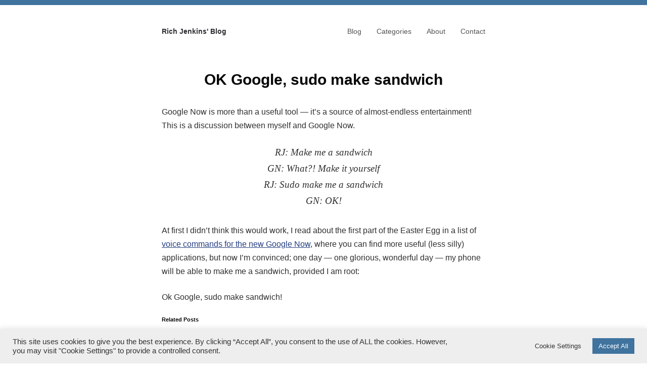

--- FILE ---
content_type: text/html; charset=UTF-8
request_url: https://richjenks.com/ok-google-sudo-make-sandwich/
body_size: 8543
content:
<!DOCTYPE html>
<html lang="en-GB">
	<head><!--[if IE 8]><script src="//cdnjs.cloudflare.com/ajax/libs/ie8/0.6.0/ie8.js"></script><![endif]--><link rel="dns-prefetch" href="//s.w.org"><link rel="dns-prefetch" href="//i0.wp.com"><script>!function(e,t){function n(){for(var e,n=t.getElementsByTagName("link"),r=0;r<n.length;r++)"preload"===(e=n[r]).rel&&"style"===e.getAttribute("as")&&(!function(e,n,r){function a(){l.addEventListener&&l.removeEventListener("load",a),l.media=r||"all"}var l=t.createElement("link");l.rel="stylesheet",l.href=e,l.media="only x";l.addEventListener&&l.addEventListener("load",a);(function e(){t.body?n.parentNode.insertBefore(l,n):setTimeout(e)})(),function e(){for(var n=t.styleSheets,r=n.length;r--;)if(n[r].href===l.href)return a();setTimeout(e)}()}(e.href,e,e.media),e.rel=null)}function r(){n(),clearInterval(a)}try{if(t.createElement("link").relList.supports("preload"))return}catch(e){}var a=setInterval(n,300);e.addEventListener&&e.addEventListener("load",r),e.attachEvent&&e.attachEvent("onload",r),n()}(window,document);</script><meta name="viewport" content="width=device-width, initial-scale=1">
		<meta charset="UTF-8">
		<meta name="viewport" content="width=device-width, initial-scale=1">
		<link rel="profile" href="http://gmpg.org/xfn/11">
		<meta name='robots' content='index, follow, max-image-preview:large, max-snippet:-1, max-video-preview:-1' />

	
	<title>OK Google, sudo make sandwich | Rich Jenkins&#039; Blog</title>
	<meta name="description" content="Google Now is more than a useful tool — it&#039;s a source of almost-endless entertainment! OK Google, sudo make sandwich" />
	<link rel="canonical" href="https://richjenks.com/ok-google-sudo-make-sandwich/">
	<meta property="og:locale" content="en_GB" />
	<meta property="og:type" content="article" />
	<meta property="og:title" content="OK Google, sudo make sandwich | Rich Jenkins&#039; Blog" />
	<meta property="og:description" content="Google Now is more than a useful tool — it&#039;s a source of almost-endless entertainment! OK Google, sudo make sandwich" />
	<meta property="og:url" content="https://richjenks.com/ok-google-sudo-make-sandwich/" />
	<meta property="og:site_name" content="Rich Jenkins&#039; Blog" />
	<meta property="article:published_time" content="2013-11-16T11:10:36+00:00" />
	<meta property="article:modified_time" content="2018-01-12T21:07:53+00:00" />
	<meta name="author" content="Rich Jenks" />
	<meta name="twitter:card" content="summary" />
	<meta name="twitter:creator" content="@rmjenks" />
	<meta name="twitter:site" content="@rmjenks" />
	<meta name="twitter:label1" content="Written by" />
	<meta name="twitter:data1" content="Rich Jenks" />
	<meta name="twitter:label2" content="Estimated reading time" />
	<meta name="twitter:data2" content="1 minute" />
	<script type="application/ld+json" class="yoast-schema-graph">{"@context":"https://schema.org","@graph":[{"@type":"WebSite","@id":"https://richjenks.com/#website","url":"https://richjenks.com/","name":"Rich Jenkins&#039; Blog","description":"Product, Code &amp; Coffee","publisher":{"@id":"https://richjenks.com/#/schema/person/9d6bab790c9ee1ee09f07c24d1a19dee"},"potentialAction":[{"@type":"SearchAction","target":{"@type":"EntryPoint","urlTemplate":"https://richjenks.com/?s={search_term_string}"},"query-input":"required name=search_term_string"}],"inLanguage":"en-GB"},{"@type":"WebPage","@id":"https://richjenks.com/ok-google-sudo-make-sandwich/","url":"https://richjenks.com/ok-google-sudo-make-sandwich/","name":"OK Google, sudo make sandwich | Rich Jenkins&#039; Blog","isPartOf":{"@id":"https://richjenks.com/#website"},"datePublished":"2013-11-16T11:10:36+00:00","dateModified":"2018-01-12T21:07:53+00:00","description":"Google Now is more than a useful tool — it's a source of almost-endless entertainment! OK Google, sudo make sandwich","breadcrumb":{"@id":"https://richjenks.com/ok-google-sudo-make-sandwich/#breadcrumb"},"inLanguage":"en-GB","potentialAction":[{"@type":"ReadAction","target":["https://richjenks.com/ok-google-sudo-make-sandwich/"]}]},{"@type":"BreadcrumbList","@id":"https://richjenks.com/ok-google-sudo-make-sandwich/#breadcrumb","itemListElement":[{"@type":"ListItem","position":1,"name":"OK Google, sudo make sandwich"}]},{"@type":"Article","@id":"https://richjenks.com/ok-google-sudo-make-sandwich/#article","isPartOf":{"@id":"https://richjenks.com/ok-google-sudo-make-sandwich/"},"author":{"name":"Rich Jenks","@id":"https://richjenks.com/#/schema/person/9d6bab790c9ee1ee09f07c24d1a19dee"},"headline":"OK Google, sudo make sandwich","datePublished":"2013-11-16T11:10:36+00:00","dateModified":"2018-01-12T21:07:53+00:00","mainEntityOfPage":{"@id":"https://richjenks.com/ok-google-sudo-make-sandwich/"},"wordCount":113,"commentCount":0,"publisher":{"@id":"https://richjenks.com/#/schema/person/9d6bab790c9ee1ee09f07c24d1a19dee"},"articleSection":["Tech"],"inLanguage":"en-GB","potentialAction":[{"@type":"CommentAction","name":"Comment","target":["https://richjenks.com/ok-google-sudo-make-sandwich/#respond"]}]},{"@type":["Person","Organization"],"@id":"https://richjenks.com/#/schema/person/9d6bab790c9ee1ee09f07c24d1a19dee","name":"Rich Jenks","image":{"@type":"ImageObject","inLanguage":"en-GB","@id":"https://richjenks.com/#/schema/person/image/","url":"https://secure.gravatar.com/avatar/60bd3f36062d90347d0789e5adb15aba?s=96&d=retro&r=g","contentUrl":"https://secure.gravatar.com/avatar/60bd3f36062d90347d0789e5adb15aba?s=96&d=retro&r=g","caption":"Rich Jenks"},"logo":{"@id":"https://richjenks.com/#/schema/person/image/"},"sameAs":["http://richjenks.com","https://twitter.com/rmjenks"]}]}</script>
	




<link rel="alternate" type="application/rss+xml" title="Rich Jenkins&#039; Blog &raquo; Feed" href="https://richjenks.com/feed/">
<link rel="alternate" type="application/rss+xml" title="Rich Jenkins&#039; Blog &raquo; Comments Feed" href="https://richjenks.com/comments/feed/">
<link rel="alternate" type="application/rss+xml" title="Rich Jenkins&#039; Blog &raquo; OK Google, sudo make sandwich Comments Feed" href="https://richjenks.com/ok-google-sudo-make-sandwich/feed/">
<style>ul{box-sizing:border-box;list-style:disc}:root{--wp--preset--font-size--normal:16px;--wp--preset--font-size--huge:42px}body{--wp--preset--color--black:#000;--wp--preset--color--cyan-bluish-gray:#abb8c3;--wp--preset--color--white:#fff;--wp--preset--color--pale-pink:#f78da7;--wp--preset--color--vivid-red:#cf2e2e;--wp--preset--color--luminous-vivid-orange:#ff6900;--wp--preset--color--luminous-vivid-amber:#fcb900;--wp--preset--color--light-green-cyan:#7bdcb5;--wp--preset--color--vivid-green-cyan:#00d084;--wp--preset--color--pale-cyan-blue:#8ed1fc;--wp--preset--color--vivid-cyan-blue:#0693e3;--wp--preset--color--vivid-purple:#9b51e0;--wp--preset--gradient--vivid-cyan-blue-to-vivid-purple:linear-gradient(135deg,#0693e3 0%,#9b51e0 100%);--wp--preset--gradient--light-green-cyan-to-vivid-green-cyan:linear-gradient(135deg,#7adcb4 0%,#00d082 100%);--wp--preset--gradient--luminous-vivid-amber-to-luminous-vivid-orange:linear-gradient(135deg,#fcb900 0%,#ff6900 100%);--wp--preset--gradient--luminous-vivid-orange-to-vivid-red:linear-gradient(135deg,#ff6900 0%,#cf2e2e 100%);--wp--preset--gradient--very-light-gray-to-cyan-bluish-gray:linear-gradient(135deg,#eee 0%,#a9b8c3 100%);--wp--preset--gradient--cool-to-warm-spectrum:linear-gradient(135deg,#4aeadc 0%,#9778d1 20%,#cf2aba 40%,#ee2c82 60%,#fb6962 80%,#fef84c 100%);--wp--preset--gradient--blush-light-purple:linear-gradient(135deg,#ffceec 0%,#9896f0 100%);--wp--preset--gradient--blush-bordeaux:linear-gradient(135deg,#fecda5 0%,#fe2d2d 50%,#6b003e 100%);--wp--preset--gradient--luminous-dusk:linear-gradient(135deg,#ffcb70 0%,#c751c0 50%,#4158d0 100%);--wp--preset--gradient--pale-ocean:linear-gradient(135deg,#fff5cb 0%,#b6e3d4 50%,#33a7b5 100%);--wp--preset--gradient--electric-grass:linear-gradient(135deg,#caf880 0%,#71ce7e 100%);--wp--preset--gradient--midnight:linear-gradient(135deg,#020381 0%,#2874fc 100%);--wp--preset--duotone--dark-grayscale:url(/?pagespeedninja=no#wp-duotone-dark-grayscale);--wp--preset--duotone--grayscale:url(/?pagespeedninja=no#wp-duotone-grayscale);--wp--preset--duotone--purple-yellow:url(/?pagespeedninja=no#wp-duotone-purple-yellow);--wp--preset--duotone--blue-red:url(/?pagespeedninja=no#wp-duotone-blue-red);--wp--preset--duotone--midnight:url(/?pagespeedninja=no#wp-duotone-midnight);--wp--preset--duotone--magenta-yellow:url(/?pagespeedninja=no#wp-duotone-magenta-yellow);--wp--preset--duotone--purple-green:url(/?pagespeedninja=no#wp-duotone-purple-green);--wp--preset--duotone--blue-orange:url(/?pagespeedninja=no#wp-duotone-blue-orange);--wp--preset--font-size--small:13px;--wp--preset--font-size--medium:20px;--wp--preset--font-size--large:36px;--wp--preset--font-size--x-large:42px;color:#2f2f2f;font-family:"Helvetica Neue",Helvetica,Arial,sans-serif;font-size:16px;line-height:1.7;overflow-wrap:break-word;background-color:#fff;max-width:640px;margin:0 auto;font-family:-apple-system,BlinkMacSystemFont,Roboto,Oxygen,Ubuntu,Cantarell,“Fira Sans”,“Droid Sans”,“Helvetica Neue”,Arial,sans-serif}#cookie-law-info-bar{font-size:15px;margin:0 auto;padding:12px 10px;position:absolute;text-align:center;box-sizing:border-box;width:100%;z-index:9999;display:none;left:0;font-weight:300;box-shadow:0 -1px 10px 0 rgba(172,171,171,.3)}.cli-modal,.cli-modal-backdrop{position:fixed;top:0;right:0;bottom:0;left:0;transform:scale(0);display:none}.cli-modal-backdrop{z-index:1040;background-color:#000;-webkit-transform:scale(0)}.cli-modal-backdrop.cli-fade{opacity:0}.cli-modal{z-index:99999;overflow:hidden;outline:0}.cli-modal-close svg{fill:#000}html{font-family:sans-serif;-webkit-text-size-adjust:100%;-ms-text-size-adjust:100%;box-sizing:border-box;border-top:10px solid #40739e}article,header,nav{display:block}a{background-color:transparent;color:#253e80}h1{font-size:2em;margin:.67em 0}img{border:0;height:auto;max-width:100%;vertical-align:baseline}svg:not(:root){overflow:hidden}nav{font-size:14px}h1,h2{line-height:1.25;color:#060606}p{margin:0 0 1.5em}*,:after,:before{box-sizing:inherit}.clear:after,.clear:before,.entry-content:after,.entry-content:before{content:"";display:table;table-layout:fixed}.clear:after,.entry-content:after{clear:both}.blog article,.site-content{margin-bottom:50px}.site-header{padding:25px 0 50px}.site-title{margin:0;line-height:1;font-size:14px;font-weight:500}.menu-1 a,.site-title a{text-decoration:none;color:#2d2e33}.site-branding{float:left;padding-top:20px}.menu-1{font-size:14px;line-height:1;display:block;float:right}.menu-1 ul{list-style:none;margin:0;padding-left:0}.menu-1 li{float:left;position:relative}.menu-1 a{display:block;color:#525252;padding:20px 0 20px 30px}.entry-header,.post-thumbnail{margin-bottom:32px}.entry-title{font-size:30px;margin:0}.entry-title a{color:#060606}.entry-title a,.more-link{text-decoration:none}.blog article{border-bottom:1px solid #f3f3f3;padding-bottom:34px}:root{--swiper-theme-color:#007aff;--swiper-navigation-size:44px;--jp-carousel-primary-color:#fff;--jp-carousel-primary-subtle-color:#999;--jp-carousel-bg-color:#000;--jp-carousel-bg-faded-color:#222;--jp-carousel-border-color:#3a3a3a}.site-title a{font-weight:700}.entry-title{text-align:center}@media screen and (max-width:640px){body{padding:0 5%}}img.lazy{display:none}</style><link rel="preload" as="style" onload="this.rel='stylesheet'" href="/s/d8d5c0.css"><noscript><link rel="stylesheet" href="/s/d8d5c0.css"></noscript>
	












<link rel="https://api.w.org/" href="https://richjenks.com/wp-json/"><link rel="alternate" type="application/json" href="https://richjenks.com/wp-json/wp/v2/posts/169"><link rel="EditURI" type="application/rsd+xml" title="RSD" href="https://richjenks.com/xmlrpc.php?rsd">
<link rel="wlwmanifest" type="application/wlwmanifest+xml" href="https://richjenks.com/wp-includes/wlwmanifest.xml"> 
<meta name="generator" content="WordPress 6.0.11" />
<link rel="shortlink" href="https://wp.me/p5ZiA0-2J">
<link rel="alternate" type="application/json+oembed" href="https://richjenks.com/wp-json/oembed/1.0/embed?url=https%3A%2F%2Frichjenks.com%2Fok-google-sudo-make-sandwich%2F">
<link rel="alternate" type="text/xml+oembed" href="https://richjenks.com/wp-json/oembed/1.0/embed?url=https%3A%2F%2Frichjenks.com%2Fok-google-sudo-make-sandwich%2F&#038;format=xml">





	<link rel="pingback" href="https://richjenks.com/xmlrpc.php"><link rel="icon" href="https://i0.wp.com/richjenks.com/wp-content/uploads/2018/03/cropped-if_icon-143-box_314737.png?fit=32%2C32&#038;ssl=1" sizes="32x32">
<link rel="icon" href="https://i0.wp.com/richjenks.com/wp-content/uploads/2018/03/cropped-if_icon-143-box_314737.png?fit=192%2C192&#038;ssl=1" sizes="192x192">
<link rel="apple-touch-icon" href="https://i0.wp.com/richjenks.com/wp-content/uploads/2018/03/cropped-if_icon-143-box_314737.png?fit=180%2C180&#038;ssl=1">
<meta name="msapplication-TileImage" content="https://i0.wp.com/richjenks.com/wp-content/uploads/2018/03/cropped-if_icon-143-box_314737.png?fit=270%2C270&#038;ssl=1" />
		
			</head>
	<body class="post-template-default single single-post postid-169 single-format-standard">


		<svg xmlns="http://www.w3.org/2000/svg" viewBox="0 0 0 0" width="0" height="0" focusable="false" role="none" style="visibility: hidden; position: absolute; left: -9999px; overflow: hidden;" ><defs><filter id="wp-duotone-dark-grayscale"><feColorMatrix color-interpolation-filters="sRGB" type="matrix" values=" .299 .587 .114 0 0 .299 .587 .114 0 0 .299 .587 .114 0 0 .299 .587 .114 0 0 " /><feComponentTransfer color-interpolation-filters="sRGB" ><feFuncR type="table" tableValues="0 0.49803921568627" /><feFuncG type="table" tableValues="0 0.49803921568627" /><feFuncB type="table" tableValues="0 0.49803921568627" /><feFuncA type="table" tableValues="1 1" /></feComponentTransfer><feComposite in2="SourceGraphic" operator="in" /></filter></defs></svg><svg xmlns="http://www.w3.org/2000/svg" viewBox="0 0 0 0" width="0" height="0" focusable="false" role="none" style="visibility: hidden; position: absolute; left: -9999px; overflow: hidden;" ><defs><filter id="wp-duotone-grayscale"><feColorMatrix color-interpolation-filters="sRGB" type="matrix" values=" .299 .587 .114 0 0 .299 .587 .114 0 0 .299 .587 .114 0 0 .299 .587 .114 0 0 " /><feComponentTransfer color-interpolation-filters="sRGB" ><feFuncR type="table" tableValues="0 1" /><feFuncG type="table" tableValues="0 1" /><feFuncB type="table" tableValues="0 1" /><feFuncA type="table" tableValues="1 1" /></feComponentTransfer><feComposite in2="SourceGraphic" operator="in" /></filter></defs></svg><svg xmlns="http://www.w3.org/2000/svg" viewBox="0 0 0 0" width="0" height="0" focusable="false" role="none" style="visibility: hidden; position: absolute; left: -9999px; overflow: hidden;" ><defs><filter id="wp-duotone-purple-yellow"><feColorMatrix color-interpolation-filters="sRGB" type="matrix" values=" .299 .587 .114 0 0 .299 .587 .114 0 0 .299 .587 .114 0 0 .299 .587 .114 0 0 " /><feComponentTransfer color-interpolation-filters="sRGB" ><feFuncR type="table" tableValues="0.54901960784314 0.98823529411765" /><feFuncG type="table" tableValues="0 1" /><feFuncB type="table" tableValues="0.71764705882353 0.25490196078431" /><feFuncA type="table" tableValues="1 1" /></feComponentTransfer><feComposite in2="SourceGraphic" operator="in" /></filter></defs></svg><svg xmlns="http://www.w3.org/2000/svg" viewBox="0 0 0 0" width="0" height="0" focusable="false" role="none" style="visibility: hidden; position: absolute; left: -9999px; overflow: hidden;" ><defs><filter id="wp-duotone-blue-red"><feColorMatrix color-interpolation-filters="sRGB" type="matrix" values=" .299 .587 .114 0 0 .299 .587 .114 0 0 .299 .587 .114 0 0 .299 .587 .114 0 0 " /><feComponentTransfer color-interpolation-filters="sRGB" ><feFuncR type="table" tableValues="0 1" /><feFuncG type="table" tableValues="0 0.27843137254902" /><feFuncB type="table" tableValues="0.5921568627451 0.27843137254902" /><feFuncA type="table" tableValues="1 1" /></feComponentTransfer><feComposite in2="SourceGraphic" operator="in" /></filter></defs></svg><svg xmlns="http://www.w3.org/2000/svg" viewBox="0 0 0 0" width="0" height="0" focusable="false" role="none" style="visibility: hidden; position: absolute; left: -9999px; overflow: hidden;" ><defs><filter id="wp-duotone-midnight"><feColorMatrix color-interpolation-filters="sRGB" type="matrix" values=" .299 .587 .114 0 0 .299 .587 .114 0 0 .299 .587 .114 0 0 .299 .587 .114 0 0 " /><feComponentTransfer color-interpolation-filters="sRGB" ><feFuncR type="table" tableValues="0 0" /><feFuncG type="table" tableValues="0 0.64705882352941" /><feFuncB type="table" tableValues="0 1" /><feFuncA type="table" tableValues="1 1" /></feComponentTransfer><feComposite in2="SourceGraphic" operator="in" /></filter></defs></svg><svg xmlns="http://www.w3.org/2000/svg" viewBox="0 0 0 0" width="0" height="0" focusable="false" role="none" style="visibility: hidden; position: absolute; left: -9999px; overflow: hidden;" ><defs><filter id="wp-duotone-magenta-yellow"><feColorMatrix color-interpolation-filters="sRGB" type="matrix" values=" .299 .587 .114 0 0 .299 .587 .114 0 0 .299 .587 .114 0 0 .299 .587 .114 0 0 " /><feComponentTransfer color-interpolation-filters="sRGB" ><feFuncR type="table" tableValues="0.78039215686275 1" /><feFuncG type="table" tableValues="0 0.94901960784314" /><feFuncB type="table" tableValues="0.35294117647059 0.47058823529412" /><feFuncA type="table" tableValues="1 1" /></feComponentTransfer><feComposite in2="SourceGraphic" operator="in" /></filter></defs></svg><svg xmlns="http://www.w3.org/2000/svg" viewBox="0 0 0 0" width="0" height="0" focusable="false" role="none" style="visibility: hidden; position: absolute; left: -9999px; overflow: hidden;" ><defs><filter id="wp-duotone-purple-green"><feColorMatrix color-interpolation-filters="sRGB" type="matrix" values=" .299 .587 .114 0 0 .299 .587 .114 0 0 .299 .587 .114 0 0 .299 .587 .114 0 0 " /><feComponentTransfer color-interpolation-filters="sRGB" ><feFuncR type="table" tableValues="0.65098039215686 0.40392156862745" /><feFuncG type="table" tableValues="0 1" /><feFuncB type="table" tableValues="0.44705882352941 0.4" /><feFuncA type="table" tableValues="1 1" /></feComponentTransfer><feComposite in2="SourceGraphic" operator="in" /></filter></defs></svg><svg xmlns="http://www.w3.org/2000/svg" viewBox="0 0 0 0" width="0" height="0" focusable="false" role="none" style="visibility: hidden; position: absolute; left: -9999px; overflow: hidden;" ><defs><filter id="wp-duotone-blue-orange"><feColorMatrix color-interpolation-filters="sRGB" type="matrix" values=" .299 .587 .114 0 0 .299 .587 .114 0 0 .299 .587 .114 0 0 .299 .587 .114 0 0 " /><feComponentTransfer color-interpolation-filters="sRGB" ><feFuncR type="table" tableValues="0.098039215686275 1" /><feFuncG type="table" tableValues="0 0.66274509803922" /><feFuncB type="table" tableValues="0.84705882352941 0.41960784313725" /><feFuncA type="table" tableValues="1 1" /></feComponentTransfer><feComposite in2="SourceGraphic" operator="in" /></filter></defs></svg>			<header class="site-header clear">
					<div class="site-branding">

						
							<p class="site-title">
								<a href="https://richjenks.com/" rel="home">
									Rich Jenkins&#039; Blog								</a>
							</p>

						
					</div>
					<nav id="site-navigation" class="menu-1">
							<div class="menu-main-container"><ul id="site-menu" class="menu"><li id="menu-item-3320" class="menu-item menu-item-type-custom menu-item-object-custom menu-item-3320"><a href="/">Blog</a></li>
<li id="menu-item-4061" class="menu-item menu-item-type-post_type menu-item-object-page menu-item-4061"><a href="https://richjenks.com/categories/">Categories</a></li>
<li id="menu-item-3318" class="menu-item menu-item-type-post_type menu-item-object-page menu-item-3318"><a href="https://richjenks.com/?page_id=2555">About</a></li>
<li id="menu-item-2459" class="menu-item menu-item-type-post_type menu-item-object-page menu-item-2459"><a href="https://richjenks.com/contact/">Contact</a></li>
</ul></div>					</nav>
			</header>
			<div class="site-content">
					<div id="content-area" class="content-area">

<article class="post-169 post type-post status-publish format-standard hentry category-tech">

	
	<header class="entry-header">

		<h1 class="entry-title">OK Google, sudo make sandwich</h1>
	</header>

	<div class="entry-content">
		<p>Google Now is more than a useful tool — it&#8217;s a source of almost-endless entertainment! This is a discussion between myself and Google Now.<br />
<span id="more-169"></span></p>
<blockquote><p>RJ: Make me a sandwich<br />
GN: What?! Make it yourself<br />
RJ: Sudo make me a sandwich<br />
GN: OK!</p></blockquote>
<p>At first I didn&#8217;t think this would work, I read about the first part of the Easter Egg in a list of <a title="Voice commands for the new Google Now" href="https://plus.google.com/+DanielBulygin/posts/iHSC5XECGT5">voice commands for the new Google Now</a>, where you can find more useful (less silly) applications, but now I&#8217;m convinced; one day — one glorious, wonderful day — my phone will be able to make me a sandwich, provided I am root:</p>
<aside>Ok Google, sudo make sandwich!</p>
</aside>
<div class="crp_related     crp-text-only"><div class="widget"><h6 class="widget-title">Related Posts</h6><ul><li><a href="https://richjenks.com/install-all-locales/"     class="crp_link post-554"><span class="crp_title">Install all locales</span></a></li><li><a href="https://richjenks.com/title-case/"     class="crp_link post-38"><span class="crp_title">Title Case - Or, Why Do We Make Titles Unnecessarily Difficult To Read?</span></a></li><li><a href="https://richjenks.com/youtube-and-google-plus/"     class="crp_link post-147"><span class="crp_title">YouTube & Google Plus; put up or shut up?</span></a></li></ul></div><div class="crp_clear"></div></div>	</div>

</article>

<div id="comments" class="comments-area">

		<div id="respond" class="comment-respond">
		<h3 id="reply-title" class="comment-reply-title">Leave a Reply <small><a rel="nofollow" id="cancel-comment-reply-link" href="/ok-google-sudo-make-sandwich/#respond" style="display:none;">Cancel reply</a></small></h3><form action="https://richjenks.com/wp-comments-post.php" method="post" id="commentform" class="comment-form" novalidate><p class="comment-notes"><span id="email-notes">Your email address will not be published.</span> <span class="required-field-message" aria-hidden="true">Required fields are marked <span class="required" aria-hidden="true">*</span></span></p><p class="comment-form-comment"><label for="comment">Comment <span class="required" aria-hidden="true">*</span></label> <textarea id="comment" name="comment" cols="45" rows="8" maxlength="65525" required></textarea></p><p class="comment-form-author"><label for="author">Name <span class="required" aria-hidden="true">*</span></label> <input id="author" name="author" type="text" value="" size="30" maxlength="245" required /></p>
<p class="comment-form-email"><label for="email">Email <span class="required" aria-hidden="true">*</span></label> <input id="email" name="email" type="email" value="" size="30" maxlength="100" aria-describedby="email-notes" required /></p>
<p class="comment-form-url"><label for="url">Website</label> <input id="url" name="url" type="url" value="" size="30" maxlength="200" /></p>
<p class="form-submit"><input name="submit" type="submit" id="submit" class="submit" value="Post Comment" /> <input type='hidden' name='comment_post_ID' value='169' id='comment_post_ID' />
<input type='hidden' name='comment_parent' id='comment_parent' value='0' />
</p><p style="display: none;"><input type="hidden" id="akismet_comment_nonce" name="akismet_comment_nonce" value="58f1559144" /></p><p style="display: none !important;"><label>&#916;<textarea name="ak_hp_textarea" cols="45" rows="8" maxlength="100"></textarea></label><input type="hidden" id="ak_js_1" name="ak_js" value="40"/></p></form>	</div>
	
</div>

				</div>
		</div>
									



<div id="cookie-law-info-bar" data-nosnippet="true"><span><div class="cli-bar-container cli-style-v2"><div class="cli-bar-message">This site uses cookies to give you the best experience. By clicking “Accept All”, you consent to the use of ALL the cookies. However, you may visit "Cookie Settings" to provide a controlled consent.</div><div class="cli-bar-btn_container"><a role='button' class="medium cli-plugin-button cli-plugin-main-button cli_settings_button" style="margin:0px 5px 0px 0px">Cookie Settings</a><a id="wt-cli-accept-all-btn" role='button' data-cli_action="accept_all" class="wt-cli-element medium cli-plugin-button wt-cli-accept-all-btn cookie_action_close_header cli_action_button">Accept All</a></div></div></span></div><div id="cookie-law-info-again" data-nosnippet="true"><span id="cookie_hdr_showagain">Manage consent</span></div><div class="cli-modal" data-nosnippet="true" id="cliSettingsPopup" tabindex="-1" role="dialog" aria-labelledby="cliSettingsPopup" aria-hidden="true">
  <div class="cli-modal-dialog" role="document">
	<div class="cli-modal-content cli-bar-popup">
		  <button type="button" class="cli-modal-close" id="cliModalClose">
			<svg class="" viewBox="0 0 24 24"><path d="M19 6.41l-1.41-1.41-5.59 5.59-5.59-5.59-1.41 1.41 5.59 5.59-5.59 5.59 1.41 1.41 5.59-5.59 5.59 5.59 1.41-1.41-5.59-5.59z"></path><path d="M0 0h24v24h-24z" fill="none"></path></svg>
			<span class="wt-cli-sr-only">Close</span>
		  </button>
		  <div class="cli-modal-body">
			<div class="cli-container-fluid cli-tab-container">
	<div class="cli-row">
		<div class="cli-col-12 cli-align-items-stretch cli-px-0">
			<div class="cli-privacy-overview">
				<h4>Privacy Overview</h4>				<div class="cli-privacy-content">
					<div class="cli-privacy-content-text">This website uses cookies to improve your experience while you navigate through the website. Out of these, the cookies that are categorized as necessary are stored on your browser as they are essential for the working of basic functionalities of the website. We also use third-party cookies that help us analyze and understand how you use this website. These cookies will be stored in your browser only with your consent. You also have the option to opt-out of these cookies. But opting out of some of these cookies may affect your browsing experience.</div>
				</div>
				<a class="cli-privacy-readmore" aria-label="Show more" role="button" data-readmore-text="Show more" data-readless-text="Show less"></a>			</div>
		</div>
		<div class="cli-col-12 cli-align-items-stretch cli-px-0 cli-tab-section-container">
												<div class="cli-tab-section">
						<div class="cli-tab-header">
							<a role="button" tabindex="0" class="cli-nav-link cli-settings-mobile" data-target="necessary" data-toggle="cli-toggle-tab">
								Necessary							</a>
															<div class="wt-cli-necessary-checkbox">
									<input type="checkbox" class="cli-user-preference-checkbox"  id="wt-cli-checkbox-necessary" data-id="checkbox-necessary" checked="checked"  />
									<label class="form-check-label" for="wt-cli-checkbox-necessary">Necessary</label>
								</div>
								<span class="cli-necessary-caption">Always Enabled</span>
													</div>
						<div class="cli-tab-content">
							<div class="cli-tab-pane cli-fade" data-id="necessary">
								<div class="wt-cli-cookie-description">
									Necessary cookies are absolutely essential for the website to function properly. These cookies ensure basic functionalities and security features of the website, anonymously.
<table class="cookielawinfo-row-cat-table cookielawinfo-winter"><thead><tr><th class="cookielawinfo-column-1">Cookie</th><th class="cookielawinfo-column-3">Duration</th><th class="cookielawinfo-column-4">Description</th></tr></thead><tbody><tr class="cookielawinfo-row"><td class="cookielawinfo-column-1">cookielawinfo-checkbox-analytics</td><td class="cookielawinfo-column-3">11 months</td><td class="cookielawinfo-column-4">This cookie is set by GDPR Cookie Consent plugin. The cookie is used to store the user consent for the cookies in the category "Analytics".</td></tr><tr class="cookielawinfo-row"><td class="cookielawinfo-column-1">cookielawinfo-checkbox-functional</td><td class="cookielawinfo-column-3">11 months</td><td class="cookielawinfo-column-4">The cookie is set by GDPR cookie consent to record the user consent for the cookies in the category "Functional".</td></tr><tr class="cookielawinfo-row"><td class="cookielawinfo-column-1">cookielawinfo-checkbox-necessary</td><td class="cookielawinfo-column-3">11 months</td><td class="cookielawinfo-column-4">This cookie is set by GDPR Cookie Consent plugin. The cookies is used to store the user consent for the cookies in the category "Necessary".</td></tr><tr class="cookielawinfo-row"><td class="cookielawinfo-column-1">cookielawinfo-checkbox-others</td><td class="cookielawinfo-column-3">11 months</td><td class="cookielawinfo-column-4">This cookie is set by GDPR Cookie Consent plugin. The cookie is used to store the user consent for the cookies in the category "Other.</td></tr><tr class="cookielawinfo-row"><td class="cookielawinfo-column-1">cookielawinfo-checkbox-performance</td><td class="cookielawinfo-column-3">11 months</td><td class="cookielawinfo-column-4">This cookie is set by GDPR Cookie Consent plugin. The cookie is used to store the user consent for the cookies in the category "Performance".</td></tr><tr class="cookielawinfo-row"><td class="cookielawinfo-column-1">viewed_cookie_policy</td><td class="cookielawinfo-column-3">11 months</td><td class="cookielawinfo-column-4">The cookie is set by the GDPR Cookie Consent plugin and is used to store whether or not user has consented to the use of cookies. It does not store any personal data.</td></tr></tbody></table>								</div>
							</div>
						</div>
					</div>
																	<div class="cli-tab-section">
						<div class="cli-tab-header">
							<a role="button" tabindex="0" class="cli-nav-link cli-settings-mobile" data-target="functional" data-toggle="cli-toggle-tab">
								Functional							</a>
															<div class="cli-switch">
									<input type="checkbox" id="wt-cli-checkbox-functional" class="cli-user-preference-checkbox"  data-id="checkbox-functional" />
									<label for="wt-cli-checkbox-functional" class="cli-slider" data-cli-enable="Enabled" data-cli-disable="Disabled"><span class="wt-cli-sr-only">Functional</span></label>
								</div>
													</div>
						<div class="cli-tab-content">
							<div class="cli-tab-pane cli-fade" data-id="functional">
								<div class="wt-cli-cookie-description">
									Functional cookies help to perform certain functionalities like sharing the content of the website on social media platforms, collect feedbacks, and other third-party features.
								</div>
							</div>
						</div>
					</div>
																	<div class="cli-tab-section">
						<div class="cli-tab-header">
							<a role="button" tabindex="0" class="cli-nav-link cli-settings-mobile" data-target="performance" data-toggle="cli-toggle-tab">
								Performance							</a>
															<div class="cli-switch">
									<input type="checkbox" id="wt-cli-checkbox-performance" class="cli-user-preference-checkbox"  data-id="checkbox-performance" />
									<label for="wt-cli-checkbox-performance" class="cli-slider" data-cli-enable="Enabled" data-cli-disable="Disabled"><span class="wt-cli-sr-only">Performance</span></label>
								</div>
													</div>
						<div class="cli-tab-content">
							<div class="cli-tab-pane cli-fade" data-id="performance">
								<div class="wt-cli-cookie-description">
									Performance cookies are used to understand and analyze the key performance indexes of the website which helps in delivering a better user experience for the visitors.
								</div>
							</div>
						</div>
					</div>
																	<div class="cli-tab-section">
						<div class="cli-tab-header">
							<a role="button" tabindex="0" class="cli-nav-link cli-settings-mobile" data-target="analytics" data-toggle="cli-toggle-tab">
								Analytics							</a>
															<div class="cli-switch">
									<input type="checkbox" id="wt-cli-checkbox-analytics" class="cli-user-preference-checkbox"  data-id="checkbox-analytics" />
									<label for="wt-cli-checkbox-analytics" class="cli-slider" data-cli-enable="Enabled" data-cli-disable="Disabled"><span class="wt-cli-sr-only">Analytics</span></label>
								</div>
													</div>
						<div class="cli-tab-content">
							<div class="cli-tab-pane cli-fade" data-id="analytics">
								<div class="wt-cli-cookie-description">
									Analytical cookies are used to understand how visitors interact with the website. These cookies help provide information on metrics the number of visitors, bounce rate, traffic source, etc.
								</div>
							</div>
						</div>
					</div>
																	<div class="cli-tab-section">
						<div class="cli-tab-header">
							<a role="button" tabindex="0" class="cli-nav-link cli-settings-mobile" data-target="advertisement" data-toggle="cli-toggle-tab">
								Advertisement							</a>
															<div class="cli-switch">
									<input type="checkbox" id="wt-cli-checkbox-advertisement" class="cli-user-preference-checkbox"  data-id="checkbox-advertisement" />
									<label for="wt-cli-checkbox-advertisement" class="cli-slider" data-cli-enable="Enabled" data-cli-disable="Disabled"><span class="wt-cli-sr-only">Advertisement</span></label>
								</div>
													</div>
						<div class="cli-tab-content">
							<div class="cli-tab-pane cli-fade" data-id="advertisement">
								<div class="wt-cli-cookie-description">
									Advertisement cookies are used to provide visitors with relevant ads and marketing campaigns. These cookies track visitors across websites and collect information to provide customized ads.
								</div>
							</div>
						</div>
					</div>
																	<div class="cli-tab-section">
						<div class="cli-tab-header">
							<a role="button" tabindex="0" class="cli-nav-link cli-settings-mobile" data-target="others" data-toggle="cli-toggle-tab">
								Others							</a>
															<div class="cli-switch">
									<input type="checkbox" id="wt-cli-checkbox-others" class="cli-user-preference-checkbox"  data-id="checkbox-others" />
									<label for="wt-cli-checkbox-others" class="cli-slider" data-cli-enable="Enabled" data-cli-disable="Disabled"><span class="wt-cli-sr-only">Others</span></label>
								</div>
													</div>
						<div class="cli-tab-content">
							<div class="cli-tab-pane cli-fade" data-id="others">
								<div class="wt-cli-cookie-description">
									Other uncategorized cookies are those that are being analyzed and have not been classified into a category as yet.
								</div>
							</div>
						</div>
					</div>
										</div>
	</div>
</div>
		  </div>
		  <div class="cli-modal-footer">
			<div class="wt-cli-element cli-container-fluid cli-tab-container">
				<div class="cli-row">
					<div class="cli-col-12 cli-align-items-stretch cli-px-0">
						<div class="cli-tab-footer wt-cli-privacy-overview-actions">
						
															<a id="wt-cli-privacy-save-btn" role="button" tabindex="0" data-cli-action="accept" class="wt-cli-privacy-btn cli_setting_save_button wt-cli-privacy-accept-btn cli-btn">SAVE &amp; ACCEPT</a>
													</div>
						
					</div>
				</div>
			</div>
		</div>
	</div>
  </div>
</div>
<div class="cli-modal-backdrop cli-fade cli-settings-overlay"></div>
<div class="cli-modal-backdrop cli-fade cli-popupbar-overlay"></div>






	<script src="/s/dade9a.js"></script></body>
</html>
